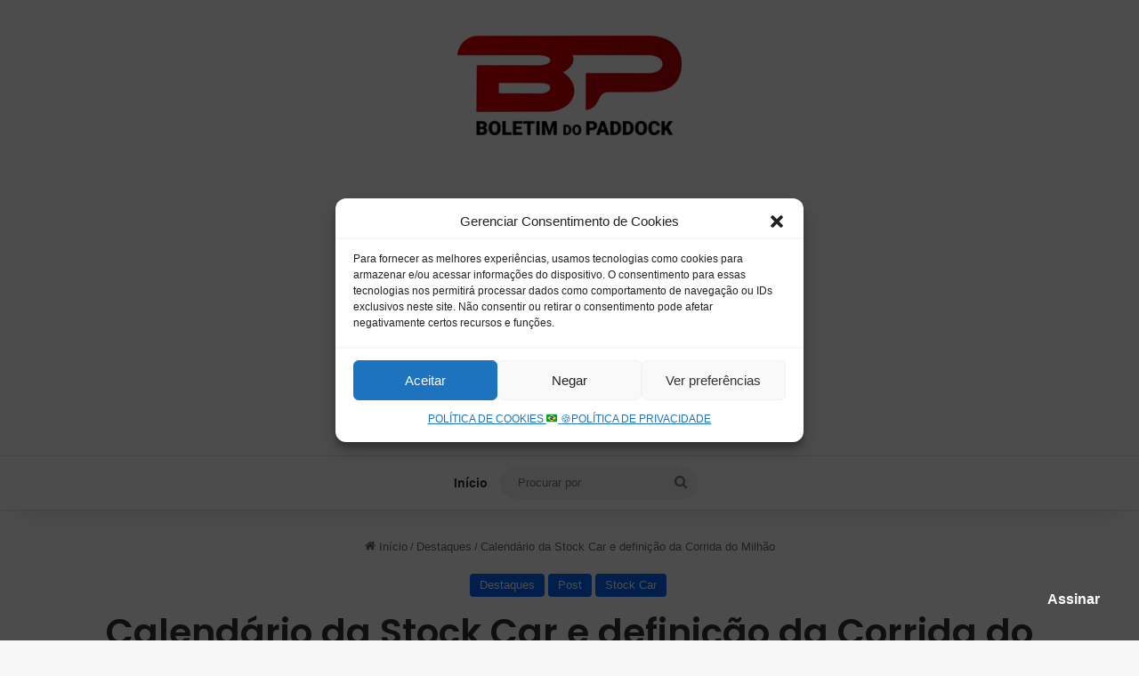

--- FILE ---
content_type: text/html; charset=utf-8
request_url: https://www.google.com/recaptcha/api2/aframe
body_size: 268
content:
<!DOCTYPE HTML><html><head><meta http-equiv="content-type" content="text/html; charset=UTF-8"></head><body><script nonce="QsFD_uE1qUrRPkZ0eFGUVg">/** Anti-fraud and anti-abuse applications only. See google.com/recaptcha */ try{var clients={'sodar':'https://pagead2.googlesyndication.com/pagead/sodar?'};window.addEventListener("message",function(a){try{if(a.source===window.parent){var b=JSON.parse(a.data);var c=clients[b['id']];if(c){var d=document.createElement('img');d.src=c+b['params']+'&rc='+(localStorage.getItem("rc::a")?sessionStorage.getItem("rc::b"):"");window.document.body.appendChild(d);sessionStorage.setItem("rc::e",parseInt(sessionStorage.getItem("rc::e")||0)+1);localStorage.setItem("rc::h",'1769605918350');}}}catch(b){}});window.parent.postMessage("_grecaptcha_ready", "*");}catch(b){}</script></body></html>